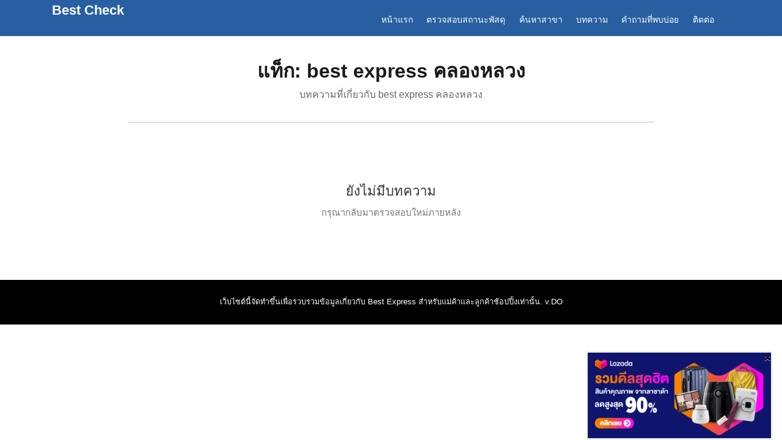

--- FILE ---
content_type: text/javascript; charset=UTF-8
request_url: https://www.gstatic.com/firebasejs/8.3.1/firebase-analytics.js
body_size: 9981
content:
!function(e,t){"object"==typeof exports&&"undefined"!=typeof module?t(require("@firebase/app")):"function"==typeof define&&define.amd?define(["@firebase/app"],t):t((e="undefined"!=typeof globalThis?globalThis:e||self).firebase)}(this,function(mt){"use strict";try{!function(){function e(e){return e&&"object"==typeof e&&"default"in e?e:{default:e}}var t=e(mt),r=function(e,t){return(r=Object.setPrototypeOf||{__proto__:[]}instanceof Array&&function(e,t){e.__proto__=t}||function(e,t){for(var n in t)Object.prototype.hasOwnProperty.call(t,n)&&(e[n]=t[n])})(e,t)};var c=function(){return(c=Object.assign||function(e){for(var t,n=1,r=arguments.length;n<r;n++)for(var i in t=arguments[n])Object.prototype.hasOwnProperty.call(t,i)&&(e[i]=t[i]);return e}).apply(this,arguments)};function p(e,a,s,u){return new(s=s||Promise)(function(n,t){function r(e){try{o(u.next(e))}catch(e){t(e)}}function i(e){try{o(u.throw(e))}catch(e){t(e)}}function o(e){var t;e.done?n(e.value):((t=e.value)instanceof s?t:new s(function(e){e(t)})).then(r,i)}o((u=u.apply(e,a||[])).next())})}function h(n,r){var i,o,a,s={label:0,sent:function(){if(1&a[0])throw a[1];return a[1]},trys:[],ops:[]},e={next:t(0),throw:t(1),return:t(2)};return"function"==typeof Symbol&&(e[Symbol.iterator]=function(){return this}),e;function t(t){return function(e){return function(t){if(i)throw new TypeError("Generator is already executing.");for(;s;)try{if(i=1,o&&(a=2&t[0]?o.return:t[0]?o.throw||((a=o.return)&&a.call(o),0):o.next)&&!(a=a.call(o,t[1])).done)return a;switch(o=0,(t=a?[2&t[0],a.value]:t)[0]){case 0:case 1:a=t;break;case 4:return s.label++,{value:t[1],done:!1};case 5:s.label++,o=t[1],t=[0];continue;case 7:t=s.ops.pop(),s.trys.pop();continue;default:if(!(a=0<(a=s.trys).length&&a[a.length-1])&&(6===t[0]||2===t[0])){s=0;continue}if(3===t[0]&&(!a||t[1]>a[0]&&t[1]<a[3])){s.label=t[1];break}if(6===t[0]&&s.label<a[1]){s.label=a[1],a=t;break}if(a&&s.label<a[2]){s.label=a[2],s.ops.push(t);break}a[2]&&s.ops.pop(),s.trys.pop();continue}t=r.call(n,s)}catch(e){t=[6,e],o=0}finally{i=a=0}if(5&t[0])throw t[1];return{value:t[0]?t[1]:void 0,done:!0}}([t,e])}}}function s(e){var t="function"==typeof Symbol&&Symbol.iterator,n=t&&e[t],r=0;if(n)return n.call(e);if(e&&"number"==typeof e.length)return{next:function(){return{value:(e=e&&r>=e.length?void 0:e)&&e[r++],done:!e}}};throw new TypeError(t?"Object is not iterable.":"Symbol.iterator is not defined.")}function a(e,t){for(var n=0,r=t.length,i=e.length;n<r;n++,i++)e[i]=t[n];return e}function l(){var e="object"==typeof chrome?chrome.runtime:"object"==typeof browser?browser.runtime:void 0;return"object"==typeof e&&void 0!==e.id}function v(){return"indexedDB"in self&&null!=indexedDB}function g(){return new Promise(function(e,t){try{var n=!0,r="validate-browser-context-for-indexeddb-analytics-module",i=window.indexedDB.open(r);i.onsuccess=function(){i.result.close(),n||window.indexedDB.deleteDatabase(r),e(!0)},i.onupgradeneeded=function(){n=!1},i.onerror=function(){var e;t((null===(e=i.error)||void 0===e?void 0:e.message)||"")}}catch(e){t(e)}})}function f(){return!(!navigator||!navigator.cookieEnabled)}var i,o="FirebaseError",u=(function(e,t){if("function"!=typeof t&&null!==t)throw new TypeError("Class extends value "+String(t)+" is not a constructor or null");function n(){this.constructor=e}r(e,t),e.prototype=null===t?Object.create(t):(n.prototype=t.prototype,new n)}(d,i=Error),d);function d(e,t,n){t=i.call(this,t)||this;return t.code=e,t.customData=n,t.name=o,Object.setPrototypeOf(t,d.prototype),Error.captureStackTrace&&Error.captureStackTrace(t,m.prototype.create),t}var m=(n.prototype.create=function(e){for(var t=[],n=1;n<arguments.length;n++)t[n-1]=arguments[n];var r,i=t[0]||{},o=this.service+"/"+e,e=this.errors[e],e=e?(r=i,e.replace(y,function(e,t){var n=r[t];return null!=n?String(n):"<"+t+"?>"})):"Error",e=this.serviceName+": "+e+" ("+o+").";return new u(o,e,i)},n);function n(e,t,n){this.service=e,this.serviceName=t,this.errors=n}var y=/\{\$([^}]+)}/g,b=1e3,w=2,I=144e5,_=.5;function E(e,t,n){void 0===n&&(n=w);n=(t=void 0===t?b:t)*Math.pow(n,e),e=Math.round(_*n*(Math.random()-.5)*2);return Math.min(I,n+e)}var T=(S.prototype.setInstantiationMode=function(e){return this.instantiationMode=e,this},S.prototype.setMultipleInstances=function(e){return this.multipleInstances=e,this},S.prototype.setServiceProps=function(e){return this.serviceProps=e,this},S);function S(e,t,n){this.name=e,this.instanceFactory=t,this.type=n,this.multipleInstances=!1,this.serviceProps={},this.instantiationMode="LAZY"}function C(n){return new Promise(function(e,t){n.onsuccess=function(){e(n.result)},n.onerror=function(){t(n.error)}})}function O(n,r,i){var o,e=new Promise(function(e,t){C(o=n[r].apply(n,i)).then(e,t)});return e.request=o,e}function N(e,n,t){t.forEach(function(t){Object.defineProperty(e.prototype,t,{get:function(){return this[n][t]},set:function(e){this[n][t]=e}})})}function D(t,n,r,e){e.forEach(function(e){e in r.prototype&&(t.prototype[e]=function(){return O(this[n],e,arguments)})})}function P(t,n,r,e){e.forEach(function(e){e in r.prototype&&(t.prototype[e]=function(){return this[n][e].apply(this[n],arguments)})})}function A(e,r,t,n){n.forEach(function(n){n in t.prototype&&(e.prototype[n]=function(){return e=this[r],(t=O(e,n,arguments)).then(function(e){if(e)return new k(e,t.request)});var e,t})})}function x(e){this._index=e}function k(e,t){this._cursor=e,this._request=t}function j(e){this._store=e}function L(n){this._tx=n,this.complete=new Promise(function(e,t){n.oncomplete=function(){e()},n.onerror=function(){t(n.error)},n.onabort=function(){t(n.error)}})}function R(e,t,n){this._db=e,this.oldVersion=t,this.transaction=new L(n)}function F(e){this._db=e}N(x,"_index",["name","keyPath","multiEntry","unique"]),D(x,"_index",IDBIndex,["get","getKey","getAll","getAllKeys","count"]),A(x,"_index",IDBIndex,["openCursor","openKeyCursor"]),N(k,"_cursor",["direction","key","primaryKey","value"]),D(k,"_cursor",IDBCursor,["update","delete"]),["advance","continue","continuePrimaryKey"].forEach(function(n){n in IDBCursor.prototype&&(k.prototype[n]=function(){var t=this,e=arguments;return Promise.resolve().then(function(){return t._cursor[n].apply(t._cursor,e),C(t._request).then(function(e){if(e)return new k(e,t._request)})})})}),j.prototype.createIndex=function(){return new x(this._store.createIndex.apply(this._store,arguments))},j.prototype.index=function(){return new x(this._store.index.apply(this._store,arguments))},N(j,"_store",["name","keyPath","indexNames","autoIncrement"]),D(j,"_store",IDBObjectStore,["put","add","delete","clear","get","getAll","getKey","getAllKeys","count"]),A(j,"_store",IDBObjectStore,["openCursor","openKeyCursor"]),P(j,"_store",IDBObjectStore,["deleteIndex"]),L.prototype.objectStore=function(){return new j(this._tx.objectStore.apply(this._tx,arguments))},N(L,"_tx",["objectStoreNames","mode"]),P(L,"_tx",IDBTransaction,["abort"]),R.prototype.createObjectStore=function(){return new j(this._db.createObjectStore.apply(this._db,arguments))},N(R,"_db",["name","version","objectStoreNames"]),P(R,"_db",IDBDatabase,["deleteObjectStore","close"]),F.prototype.transaction=function(){return new L(this._db.transaction.apply(this._db,arguments))},N(F,"_db",["name","version","objectStoreNames"]),P(F,"_db",IDBDatabase,["close"]),["openCursor","openKeyCursor"].forEach(function(i){[j,x].forEach(function(e){i in e.prototype&&(e.prototype[i.replace("open","iterate")]=function(){var e=(n=arguments,Array.prototype.slice.call(n)),t=e[e.length-1],n=this._store||this._index,r=n[i].apply(n,e.slice(0,-1));r.onsuccess=function(){t(r.result)}})})}),[x,j].forEach(function(e){e.prototype.getAll||(e.prototype.getAll=function(e,n){var r=this,i=[];return new Promise(function(t){r.iterateCursor(e,function(e){e?(i.push(e.value),void 0===n||i.length!=n?e.continue():t(i)):t(i)})})})});var M="0.4.22",B=1e4,H="w:"+M,q="FIS_v2",V="https://firebaseinstallations.googleapis.com/v1",G=36e5,K=((Re={})["missing-app-config-values"]='Missing App configuration value: "{$valueName}"',Re["not-registered"]="Firebase Installation is not registered.",Re["installation-not-found"]="Firebase Installation not found.",Re["request-failed"]='{$requestName} request failed with error "{$serverCode} {$serverStatus}: {$serverMessage}"',Re["app-offline"]="Could not process request. Application offline.",Re["delete-pending-registration"]="Can't delete installation while there is a pending registration request.",Re),U=new m("installations","Installations",K);function W(e){return e instanceof u&&e.code.includes("request-failed")}function $(e){e=e.projectId;return V+"/projects/"+e+"/installations"}function z(e){return{token:e.token,requestStatus:2,expiresIn:(e=e.expiresIn,Number(e.replace("s","000"))),creationTime:Date.now()}}function J(n,r){return p(this,void 0,void 0,function(){var t;return h(this,function(e){switch(e.label){case 0:return[4,r.json()];case 1:return t=e.sent(),t=t.error,[2,U.create("request-failed",{requestName:n,serverCode:t.code,serverMessage:t.message,serverStatus:t.status})]}})})}function Y(e){e=e.apiKey;return new Headers({"Content-Type":"application/json",Accept:"application/json","x-goog-api-key":e})}function X(e,t){t=t.refreshToken,e=Y(e);return e.append("Authorization",q+" "+t),e}function Z(n){return p(this,void 0,void 0,function(){var t;return h(this,function(e){switch(e.label){case 0:return[4,n()];case 1:return 500<=(t=e.sent()).status&&t.status<600?[2,n()]:[2,t]}})})}function Q(t){return new Promise(function(e){setTimeout(e,t)})}function ee(e){return btoa(String.fromCharCode.apply(String,a([],function(e,t){var n="function"==typeof Symbol&&e[Symbol.iterator];if(!n)return e;var r,i,o=n.call(e),a=[];try{for(;(void 0===t||0<t--)&&!(r=o.next()).done;)a.push(r.value)}catch(e){i={error:e}}finally{try{r&&!r.done&&(n=o.return)&&n.call(o)}finally{if(i)throw i.error}}return a}(e)))).replace(/\+/g,"-").replace(/\//g,"_")}var te=/^[cdef][\w-]{21}$/,ne="";function re(){try{var e=new Uint8Array(17);(self.crypto||self.msCrypto).getRandomValues(e),e[0]=112+e[0]%16;e=ee(e).substr(0,22);return te.test(e)?e:ne}catch(e){return ne}}function ie(e){return e.appName+"!"+e.appId}var oe=new Map;function ae(e,t){e=ie(e);se(e,t),function(e,t){var n=ce();n&&n.postMessage({key:e,fid:t});le()}(e,t)}function se(e,t){var n,r,i=oe.get(e);if(i)try{for(var o=s(i),a=o.next();!a.done;a=o.next())(0,a.value)(t)}catch(e){n={error:e}}finally{try{a&&!a.done&&(r=o.return)&&r.call(o)}finally{if(n)throw n.error}}}var ue=null;function ce(){return!ue&&"BroadcastChannel"in self&&((ue=new BroadcastChannel("[Firebase] FID Change")).onmessage=function(e){se(e.data.key,e.data.fid)}),ue}function le(){0===oe.size&&ue&&(ue.close(),ue=null)}var fe,de,pe="firebase-installations-database",he=1,ve="firebase-installations-store",ge=null;function me(){var e,t,n;return ge||(e=he,t=function(e){0===e.oldVersion&&e.createObjectStore(ve)},(n=(e=O(indexedDB,"open",[pe,e])).request)&&(n.onupgradeneeded=function(e){t&&t(new R(n.result,e.oldVersion,n.transaction))}),ge=e.then(function(e){return new F(e)})),ge}function ye(o,a){return p(this,void 0,void 0,function(){var t,n,r,i;return h(this,function(e){switch(e.label){case 0:return t=ie(o),[4,me()];case 1:return r=e.sent(),n=r.transaction(ve,"readwrite"),[4,(r=n.objectStore(ve)).get(t)];case 2:return i=e.sent(),[4,r.put(a,t)];case 3:return e.sent(),[4,n.complete];case 4:return e.sent(),i&&i.fid===a.fid||ae(o,a.fid),[2,a]}})})}function be(r){return p(this,void 0,void 0,function(){var t,n;return h(this,function(e){switch(e.label){case 0:return t=ie(r),[4,me()];case 1:return n=e.sent(),[4,(n=n.transaction(ve,"readwrite")).objectStore(ve).delete(t)];case 2:return e.sent(),[4,n.complete];case 3:return e.sent(),[2]}})})}function we(a,s){return p(this,void 0,void 0,function(){var t,n,r,i,o;return h(this,function(e){switch(e.label){case 0:return t=ie(a),[4,me()];case 1:return r=e.sent(),n=r.transaction(ve,"readwrite"),[4,(r=n.objectStore(ve)).get(t)];case 2:return i=e.sent(),void 0!==(o=s(i))?[3,4]:[4,r.delete(t)];case 3:return e.sent(),[3,6];case 4:return[4,r.put(o,t)];case 5:e.sent(),e.label=6;case 6:return[4,n.complete];case 7:return e.sent(),!o||i&&i.fid===o.fid||ae(a,o.fid),[2,o]}})})}function Ie(i){return p(this,void 0,void 0,function(){var t,n,r;return h(this,function(e){switch(e.label){case 0:return[4,we(i,function(e){e=Ee(e||{fid:re(),registrationStatus:0}),e=function(e,t){{if(0!==t.registrationStatus)return 1===t.registrationStatus?{installationEntry:t,registrationPromise:function(i){return p(this,void 0,void 0,function(){var t,n,r;return h(this,function(e){switch(e.label){case 0:return[4,_e(i)];case 1:t=e.sent(),e.label=2;case 2:return 1!==t.registrationStatus?[3,5]:[4,Q(100)];case 3:return e.sent(),[4,_e(i)];case 4:return t=e.sent(),[3,2];case 5:return 0!==t.registrationStatus?[3,7]:[4,Ie(i)];case 6:return r=e.sent(),n=r.installationEntry,(r=r.registrationPromise)?[2,r]:[2,n];case 7:return[2,t]}})})}(e)}:{installationEntry:t};if(!navigator.onLine){var n=Promise.reject(U.create("app-offline"));return{installationEntry:t,registrationPromise:n}}t={fid:t.fid,registrationStatus:1,registrationTime:Date.now()},e=function(r,i){return p(this,void 0,void 0,function(){var t,n;return h(this,function(e){switch(e.label){case 0:return e.trys.push([0,2,,7]),[4,function(a,e){var s=e.fid;return p(this,void 0,void 0,function(){var t,n,r,i,o;return h(this,function(e){switch(e.label){case 0:return t=$(a),n=Y(a),o={fid:s,authVersion:q,appId:a.appId,sdkVersion:H},r={method:"POST",headers:n,body:JSON.stringify(o)},[4,Z(function(){return fetch(t,r)})];case 1:return(i=e.sent()).ok?[4,i.json()]:[3,3];case 2:return o=e.sent(),[2,{fid:o.fid||s,registrationStatus:2,refreshToken:o.refreshToken,authToken:z(o.authToken)}];case 3:return[4,J("Create Installation",i)];case 4:throw e.sent()}})})}(r,i)];case 1:return t=e.sent(),[2,ye(r,t)];case 2:return W(n=e.sent())&&409===n.customData.serverCode?[4,be(r)]:[3,4];case 3:return e.sent(),[3,6];case 4:return[4,ye(r,{fid:i.fid,registrationStatus:0})];case 5:e.sent(),e.label=6;case 6:throw n;case 7:return[2]}})})}(e,t);return{installationEntry:t,registrationPromise:e}}}(i,e);return t=e.registrationPromise,e.installationEntry})];case 1:return(n=e.sent()).fid!==ne?[3,3]:(r={},[4,t]);case 2:return[2,(r.installationEntry=e.sent(),r)];case 3:return[2,{installationEntry:n,registrationPromise:t}]}})})}function _e(e){return we(e,function(e){if(!e)throw U.create("installation-not-found");return Ee(e)})}function Ee(e){return 1===(t=e).registrationStatus&&t.registrationTime+B<Date.now()?{fid:e.fid,registrationStatus:0}:e;var t}function Te(e,a){var s=e.appConfig,u=e.platformLoggerProvider;return p(this,void 0,void 0,function(){var t,n,r,i,o;return h(this,function(e){switch(e.label){case 0:return t=function(e,t){t=t.fid;return $(e)+"/"+t+"/authTokens:generate"}(s,a),n=X(s,a),(o=u.getImmediate({optional:!0}))&&n.append("x-firebase-client",o.getPlatformInfoString()),o={installation:{sdkVersion:H}},r={method:"POST",headers:n,body:JSON.stringify(o)},[4,Z(function(){return fetch(t,r)})];case 1:return(i=e.sent()).ok?[4,i.json()]:[3,3];case 2:return o=e.sent(),[2,z(o)];case 3:return[4,J("Generate Auth Token",i)];case 4:throw e.sent()}})})}function Se(i,o){return void 0===o&&(o=!1),p(this,void 0,void 0,function(){var r,t,n;return h(this,function(e){switch(e.label){case 0:return[4,we(i.appConfig,function(e){if(!Oe(e))throw U.create("not-registered");var t,n=e.authToken;if(o||2!==(t=n).requestStatus||function(e){var t=Date.now();return t<e.creationTime||e.creationTime+e.expiresIn<t+G}(t)){if(1===n.requestStatus)return r=function(n,r){return p(this,void 0,void 0,function(){var t;return h(this,function(e){switch(e.label){case 0:return[4,Ce(n.appConfig)];case 1:t=e.sent(),e.label=2;case 2:return 1!==t.authToken.requestStatus?[3,5]:[4,Q(100)];case 3:return e.sent(),[4,Ce(n.appConfig)];case 4:return t=e.sent(),[3,2];case 5:return 0===(t=t.authToken).requestStatus?[2,Se(n,r)]:[2,t]}})})}(i,o),e;if(!navigator.onLine)throw U.create("app-offline");n=(t=e,n={requestStatus:1,requestTime:Date.now()},c(c({},t),{authToken:n}));return r=function(i,o){return p(this,void 0,void 0,function(){var t,n,r;return h(this,function(e){switch(e.label){case 0:return e.trys.push([0,3,,8]),[4,Te(i,o)];case 1:return t=e.sent(),r=c(c({},o),{authToken:t}),[4,ye(i.appConfig,r)];case 2:return e.sent(),[2,t];case 3:return!W(n=e.sent())||401!==n.customData.serverCode&&404!==n.customData.serverCode?[3,5]:[4,be(i.appConfig)];case 4:return e.sent(),[3,7];case 5:return r=c(c({},o),{authToken:{requestStatus:0}}),[4,ye(i.appConfig,r)];case 6:e.sent(),e.label=7;case 7:throw n;case 8:return[2]}})})}(i,n),n}return e})];case 1:return t=e.sent(),r?[4,r]:[3,3];case 2:return n=e.sent(),[3,4];case 3:n=t.authToken,e.label=4;case 4:return[2,n]}})})}function Ce(e){return we(e,function(e){if(!Oe(e))throw U.create("not-registered");var t=e.authToken;return 1===(t=t).requestStatus&&t.requestTime+B<Date.now()?c(c({},e),{authToken:{requestStatus:0}}):e})}function Oe(e){return void 0!==e&&2===e.registrationStatus}function Ne(t,n){return void 0===n&&(n=!1),p(this,void 0,void 0,function(){return h(this,function(e){switch(e.label){case 0:return[4,function(n){return p(this,void 0,void 0,function(){var t;return h(this,function(e){switch(e.label){case 0:return[4,Ie(n)];case 1:return(t=e.sent().registrationPromise)?[4,t]:[3,3];case 2:e.sent(),e.label=3;case 3:return[2]}})})}(t.appConfig)];case 1:return e.sent(),[4,Se(t,n)];case 2:return[2,e.sent().token]}})})}function De(i,o){return p(this,void 0,void 0,function(){var t,n,r;return h(this,function(e){switch(e.label){case 0:return t=function(e,t){t=t.fid;return $(e)+"/"+t}(i,o),r=X(i,o),n={method:"DELETE",headers:r},[4,Z(function(){return fetch(t,n)})];case 1:return(r=e.sent()).ok?[3,3]:[4,J("Delete Installation",r)];case 2:throw e.sent();case 3:return[2]}})})}function Pe(e,r){var i=e.appConfig;return function(e,t){ce();var n=ie(e);(e=oe.get(n))||(e=new Set,oe.set(n,e)),e.add(t)}(i,r),function(){var e,t,n;t=r,n=ie(e=i),(e=oe.get(n))&&(e.delete(t),0===e.size&&oe.delete(n),le())}}function Ae(e){return U.create("missing-app-config-values",{valueName:e})}(fe=t.default).INTERNAL.registerComponent(new T("installations",function(e){var t=e.getProvider("app").getImmediate(),n={appConfig:function(e){var t,n;if(!e||!e.options)throw Ae("App Configuration");if(!e.name)throw Ae("App Name");try{for(var r=s(["projectId","apiKey","appId"]),i=r.next();!i.done;i=r.next()){var o=i.value;if(!e.options[o])throw Ae(o)}}catch(e){t={error:e}}finally{try{i&&!i.done&&(n=r.return)&&n.call(r)}finally{if(t)throw t.error}}return{appName:e.name,projectId:e.options.projectId,apiKey:e.options.apiKey,appId:e.options.appId}}(t),platformLoggerProvider:e.getProvider("platform-logger")};return{app:t,getId:function(){return function(r){return p(this,void 0,void 0,function(){var t,n;return h(this,function(e){switch(e.label){case 0:return[4,Ie(r.appConfig)];case 1:return t=e.sent(),n=t.installationEntry,(t.registrationPromise||Se(r)).catch(console.error),[2,n.fid]}})})}(n)},getToken:function(e){return Ne(n,e)},delete:function(){return function(r){return p(this,void 0,void 0,function(){var t,n;return h(this,function(e){switch(e.label){case 0:return[4,we(t=r.appConfig,function(e){if(!e||0!==e.registrationStatus)return e})];case 1:if(!(n=e.sent()))return[3,6];if(1!==n.registrationStatus)return[3,2];throw U.create("delete-pending-registration");case 2:if(2!==n.registrationStatus)return[3,6];if(navigator.onLine)return[3,3];throw U.create("app-offline");case 3:return[4,De(t,n)];case 4:return e.sent(),[4,be(t)];case 5:e.sent(),e.label=6;case 6:return[2]}})})}(n)},onIdChange:function(e){return Pe(n,e)}}},"PUBLIC")),fe.registerVersion("@firebase/installations",M),(Re=de=de||{})[Re.DEBUG=0]="DEBUG",Re[Re.VERBOSE=1]="VERBOSE",Re[Re.INFO=2]="INFO",Re[Re.WARN=3]="WARN",Re[Re.ERROR=4]="ERROR",Re[Re.SILENT=5]="SILENT";function xe(e,t){for(var n=[],r=2;r<arguments.length;r++)n[r-2]=arguments[r];if(!(t<e.logLevel)){var i=(new Date).toISOString(),o=Le[t];if(!o)throw new Error("Attempted to log a message with an invalid logType (value: "+t+")");console[o].apply(console,a(["["+i+"]  "+e.name+":"],n))}}var ke={debug:de.DEBUG,verbose:de.VERBOSE,info:de.INFO,warn:de.WARN,error:de.ERROR,silent:de.SILENT},je=de.INFO,Le=((K={})[de.DEBUG]="log",K[de.VERBOSE]="log",K[de.INFO]="info",K[de.WARN]="warn",K[de.ERROR]="error",K),Re=(Object.defineProperty(Fe.prototype,"logLevel",{get:function(){return this._logLevel},set:function(e){if(!(e in de))throw new TypeError('Invalid value "'+e+'" assigned to `logLevel`');this._logLevel=e},enumerable:!1,configurable:!0}),Fe.prototype.setLogLevel=function(e){this._logLevel="string"==typeof e?ke[e]:e},Object.defineProperty(Fe.prototype,"logHandler",{get:function(){return this._logHandler},set:function(e){if("function"!=typeof e)throw new TypeError("Value assigned to `logHandler` must be a function");this._logHandler=e},enumerable:!1,configurable:!0}),Object.defineProperty(Fe.prototype,"userLogHandler",{get:function(){return this._userLogHandler},set:function(e){this._userLogHandler=e},enumerable:!1,configurable:!0}),Fe.prototype.debug=function(){for(var e=[],t=0;t<arguments.length;t++)e[t]=arguments[t];this._userLogHandler&&this._userLogHandler.apply(this,a([this,de.DEBUG],e)),this._logHandler.apply(this,a([this,de.DEBUG],e))},Fe.prototype.log=function(){for(var e=[],t=0;t<arguments.length;t++)e[t]=arguments[t];this._userLogHandler&&this._userLogHandler.apply(this,a([this,de.VERBOSE],e)),this._logHandler.apply(this,a([this,de.VERBOSE],e))},Fe.prototype.info=function(){for(var e=[],t=0;t<arguments.length;t++)e[t]=arguments[t];this._userLogHandler&&this._userLogHandler.apply(this,a([this,de.INFO],e)),this._logHandler.apply(this,a([this,de.INFO],e))},Fe.prototype.warn=function(){for(var e=[],t=0;t<arguments.length;t++)e[t]=arguments[t];this._userLogHandler&&this._userLogHandler.apply(this,a([this,de.WARN],e)),this._logHandler.apply(this,a([this,de.WARN],e))},Fe.prototype.error=function(){for(var e=[],t=0;t<arguments.length;t++)e[t]=arguments[t];this._userLogHandler&&this._userLogHandler.apply(this,a([this,de.ERROR],e)),this._logHandler.apply(this,a([this,de.ERROR],e))},Fe);function Fe(e){this.name=e,this._logLevel=je,this._logHandler=xe,this._userLogHandler=null}var Me,Be,He="firebase_id",qe="origin",Ve=6e4,Ge="https://firebase.googleapis.com/v1alpha/projects/-/apps/{app-id}/webConfig",Ke="https://www.googletagmanager.com/gtag/js";(K=Me=Me||{}).EVENT="event",K.SET="set",K.CONFIG="config",(K=Be=Be||{}).ADD_SHIPPING_INFO="add_shipping_info",K.ADD_PAYMENT_INFO="add_payment_info",K.ADD_TO_CART="add_to_cart",K.ADD_TO_WISHLIST="add_to_wishlist",K.BEGIN_CHECKOUT="begin_checkout",K.CHECKOUT_PROGRESS="checkout_progress",K.EXCEPTION="exception",K.GENERATE_LEAD="generate_lead",K.LOGIN="login",K.PAGE_VIEW="page_view",K.PURCHASE="purchase",K.REFUND="refund",K.REMOVE_FROM_CART="remove_from_cart",K.SCREEN_VIEW="screen_view",K.SEARCH="search",K.SELECT_CONTENT="select_content",K.SELECT_ITEM="select_item",K.SELECT_PROMOTION="select_promotion",K.SET_CHECKOUT_OPTION="set_checkout_option",K.SHARE="share",K.SIGN_UP="sign_up",K.TIMING_COMPLETE="timing_complete",K.VIEW_CART="view_cart",K.VIEW_ITEM="view_item",K.VIEW_ITEM_LIST="view_item_list",K.VIEW_PROMOTION="view_promotion",K.VIEW_SEARCH_RESULTS="view_search_results";var Ue=new Re("@firebase/analytics");function We(o,a,s,u){return function(n,r,i){return p(this,void 0,void 0,function(){var t;return h(this,function(e){switch(e.label){case 0:return e.trys.push([0,6,,7]),n!==Me.EVENT?[3,2]:[4,function(u,c,l,f,d){return p(this,void 0,void 0,function(){var n,r,t,i,o,a,s;return h(this,function(e){switch(e.label){case 0:return(e.trys.push([0,4,,5]),n=[],d&&d.send_to)?(s=d.send_to,Array.isArray(s)||(s=[s]),[4,Promise.all(l)]):[3,2];case 1:for(r=e.sent(),t=function(t){var e=r.find(function(e){return e.measurementId===t}),e=e&&c[e.appId];if(!e)return n=[],"break";n.push(e)},i=0,o=s;i<o.length&&(a=o[i],"break"!==t(a));i++);e.label=2;case 2:return 0===n.length&&(n=Object.values(c)),[4,Promise.all(n)];case 3:return e.sent(),u(Me.EVENT,f,d||{}),[3,5];case 4:return s=e.sent(),Ue.error(s),[3,5];case 5:return[2]}})})}(o,a,s,r,i)];case 1:return e.sent(),[3,5];case 2:return n!==Me.CONFIG?[3,4]:[4,function(r,i,o,a,s,u){return p(this,void 0,void 0,function(){var t,n;return h(this,function(e){switch(e.label){case 0:t=a[s],e.label=1;case 1:return e.trys.push([1,7,,8]),t?[4,i[t]]:[3,3];case 2:return e.sent(),[3,6];case 3:return[4,Promise.all(o)];case 4:return n=e.sent(),(n=n.find(function(e){return e.measurementId===s}))?[4,i[n.appId]]:[3,6];case 5:e.sent(),e.label=6;case 6:return[3,8];case 7:return n=e.sent(),Ue.error(n),[3,8];case 8:return r(Me.CONFIG,s,u),[2]}})})}(o,a,s,u,r,i)];case 3:return e.sent(),[3,5];case 4:o(Me.SET,r),e.label=5;case 5:return[3,7];case 6:return t=e.sent(),Ue.error(t),[3,7];case 7:return[2]}})})}}var Re=((Re={})["already-exists"]="A Firebase Analytics instance with the appId {$id}  already exists. Only one Firebase Analytics instance can be created for each appId.",Re["already-initialized"]="Firebase Analytics has already been initialized.settings() must be called before initializing any Analytics instanceor it will have no effect.",Re["interop-component-reg-failed"]="Firebase Analytics Interop Component failed to instantiate: {$reason}",Re["invalid-analytics-context"]="Firebase Analytics is not supported in this environment. Wrap initialization of analytics in analytics.isSupported() to prevent initialization in unsupported environments. Details: {$errorInfo}",Re["indexeddb-unavailable"]="IndexedDB unavailable or restricted in this environment. Wrap initialization of analytics in analytics.isSupported() to prevent initialization in unsupported environments. Details: {$errorInfo}",Re["fetch-throttle"]="The config fetch request timed out while in an exponential backoff state. Unix timestamp in milliseconds when fetch request throttling ends: {$throttleEndTimeMillis}.",Re["config-fetch-failed"]="Dynamic config fetch failed: [{$httpStatus}] {$responseMessage}",Re["no-api-key"]='The "apiKey" field is empty in the local Firebase config. Firebase Analytics requires this field tocontain a valid API key.',Re["no-app-id"]='The "appId" field is empty in the local Firebase config. Firebase Analytics requires this field tocontain a valid app ID.',Re),$e=new m("analytics","Analytics",Re),ze=30;function Je(e,t){void 0===e&&(e={}),void 0===t&&(t=1e3),this.throttleMetadata=e,this.intervalMillis=t}var Ye=new(Je.prototype.getThrottleMetadata=function(e){return this.throttleMetadata[e]},Je.prototype.setThrottleMetadata=function(e,t){this.throttleMetadata[e]=t},Je.prototype.deleteThrottleMetadata=function(e){delete this.throttleMetadata[e]},Je);function Xe(o){var a;return p(this,void 0,void 0,function(){var t,n,r,i;return h(this,function(e){switch(e.label){case 0:return t=o.appId,i=o.apiKey,i={method:"GET",headers:new Headers({Accept:"application/json","x-goog-api-key":i})},t=Ge.replace("{app-id}",t),[4,fetch(t,i)];case 1:if(200===(n=e.sent()).status||304===n.status)return[3,6];r="",e.label=2;case 2:return e.trys.push([2,4,,5]),[4,n.json()];case 3:return i=e.sent(),null!==(a=i.error)&&void 0!==a&&a.message&&(r=i.error.message),[3,5];case 4:return e.sent(),[3,5];case 5:throw $e.create("config-fetch-failed",{httpStatus:n.status,responseMessage:r});case 6:return[2,n.json()]}})})}function Ze(s,u,c){return void 0===u&&(u=Ye),p(this,void 0,void 0,function(){var t,n,r,i,o,a=this;return h(this,function(e){if(i=s.options,t=i.appId,n=i.apiKey,r=i.measurementId,!t)throw $e.create("no-app-id");if(n)return i=u.getThrottleMetadata(t)||{backoffCount:0,throttleEndTimeMillis:Date.now()},o=new tt,setTimeout(function(){return p(a,void 0,void 0,function(){return h(this,function(e){return o.abort(),[2]})})},void 0!==c?c:Ve),[2,function a(s,e,u,c){var l=e.throttleEndTimeMillis,f=e.backoffCount;void 0===c&&(c=Ye);return p(this,void 0,void 0,function(){var t,n,r,i,o;return h(this,function(e){switch(e.label){case 0:t=s.appId,n=s.measurementId,e.label=1;case 1:return e.trys.push([1,3,,4]),[4,Qe(u,l)];case 2:return e.sent(),[3,4];case 3:if(i=e.sent(),n)return Ue.warn("Timed out fetching this Firebase app's measurement ID from the server. Falling back to the measurement ID "+n+' provided in the "measurementId" field in the local Firebase config. ['+i.message+"]"),[2,{appId:t,measurementId:n}];throw i;case 4:return e.trys.push([4,6,,7]),[4,Xe(s)];case 5:return o=e.sent(),c.deleteThrottleMetadata(t),[2,o];case 6:if(et(r=e.sent()))return i=503===Number(r.customData.httpStatus)?E(f,c.intervalMillis,ze):E(f,c.intervalMillis),o={throttleEndTimeMillis:Date.now()+i,backoffCount:f+1},c.setThrottleMetadata(t,o),Ue.debug("Calling attemptFetch again in "+i+" millis"),[2,a(s,o,u,c)];if(c.deleteThrottleMetadata(t),n)return Ue.warn("Failed to fetch this Firebase app's measurement ID from the server. Falling back to the measurement ID "+n+' provided in the "measurementId" field in the local Firebase config. ['+r.message+"]"),[2,{appId:t,measurementId:n}];throw r;case 7:return[2]}})})}({appId:t,apiKey:n,measurementId:r},i,o,u)];if(r)return[2,{measurementId:r,appId:t}];throw $e.create("no-api-key")})})}function Qe(i,o){return new Promise(function(e,t){var n=Math.max(o-Date.now(),0),r=setTimeout(e,n);i.addEventListener(function(){clearTimeout(r),t($e.create("fetch-throttle",{throttleEndTimeMillis:o}))})})}function et(e){if(e instanceof u&&e.customData){e=Number(e.customData.httpStatus);return 429===e||500===e||503===e||504===e}}var tt=(nt.prototype.addEventListener=function(e){this.listeners.push(e)},nt.prototype.abort=function(){this.listeners.forEach(function(e){return e()})},nt);function nt(){this.listeners=[]}function rt(s,u,c,l,f,d){return p(this,void 0,void 0,function(){var i,o,a;return h(this,function(e){switch(e.label){case 0:return(i=Ze(s)).then(function(e){c[e.measurementId]=e.appId,s.options.measurementId&&e.measurementId!==s.options.measurementId&&Ue.warn("The measurement ID in the local Firebase config ("+s.options.measurementId+") does not match the measurement ID fetched from the server ("+e.measurementId+"). To ensure analytics events are always sent to the correct Analytics property, update the measurement ID field in the local config or remove it from the local config.")}).catch(function(e){return Ue.error(e)}),u.push(i),o=function(){return p(this,void 0,void 0,function(){var t;return h(this,function(e){switch(e.label){case 0:return v()?[3,1]:(Ue.warn($e.create("indexeddb-unavailable",{errorInfo:"IndexedDB is not available in this environment."}).message),[2,!1]);case 1:return e.trys.push([1,3,,4]),[4,g()];case 2:return e.sent(),[3,4];case 3:return t=e.sent(),Ue.warn($e.create("indexeddb-unavailable",{errorInfo:t}).message),[2,!1];case 4:return[2,!0]}})})}().then(function(e){if(e)return l.getId()}),[4,Promise.all([i,o])];case 1:return a=e.sent(),i=a[0],o=a[1],function(){for(var e=window.document.getElementsByTagName("script"),t=0,n=Object.values(e);t<n.length;t++){var r=n[t];if(r.src&&r.src.includes(Ke))return r}}()||(t=d,n=i.measurementId,(r=document.createElement("script")).src=Ke+"?l="+t+"&id="+n,r.async=!0,document.head.appendChild(r)),f("js",new Date),(a={})[qe]="firebase",a.update=!0,a=a,null!=o&&(a[He]=o),f(Me.CONFIG,i.measurementId,a),[2,i.measurementId]}var t,n,r})})}var it,ot,at={},st=[],ut={},ct="dataLayer",lt="gtag",ft=!1;function dt(e){if(ft)throw $e.create("already-initialized");e.dataLayerName&&(ct=e.dataLayerName),e.gtagName&&(lt=e.gtagName)}function pt(e,t){i=[],l()&&i.push("This is a browser extension environment."),f()||i.push("Cookies are not available."),0<i.length&&(i=i.map(function(e,t){return"("+(t+1)+") "+e}).join(" "),i=$e.create("invalid-analytics-context",{errorInfo:i}),Ue.warn(i.message));var n,r,i,o,a,s,u=e.options.appId;if(!u)throw $e.create("no-app-id");if(!e.options.apiKey){if(!e.options.measurementId)throw $e.create("no-api-key");Ue.warn('The "apiKey" field is empty in the local Firebase config. This is needed to fetch the latest measurement ID for this Firebase app. Falling back to the measurement ID '+e.options.measurementId+' provided in the "measurementId" field in the local Firebase config.')}if(null!=at[u])throw $e.create("already-exists",{id:u});return ft||(a=ct,s=[],Array.isArray(window[a])?s=window[a]:window[a]=s,n=at,r=st,i=ut,o=ct,a=lt,s=function(){for(var e=[],t=0;t<arguments.length;t++)e[t]=arguments[t];window[o].push(arguments)},window[a]&&"function"==typeof window[a]&&(s=window[a]),window[a]=We(s,n,r,i),a={gtagCore:s,wrappedGtag:window[a]},ot=a.wrappedGtag,it=a.gtagCore,ft=!0),at[u]=rt(e,st,ut,t,it,ct),{app:e,logEvent:function(e,t,n){!function(n,r,i,o,a){return p(this,void 0,void 0,function(){var t;return h(this,function(e){switch(e.label){case 0:return a&&a.global?(n(Me.EVENT,i,o),[2]):[3,1];case 1:return[4,r];case 2:t=e.sent(),t=c(c({},o),{send_to:t}),n(Me.EVENT,i,t),e.label=3;case 3:return[2]}})})}(ot,at[u],e,t,n).catch(function(e){return Ue.error(e)})},setCurrentScreen:function(e,t){!function(n,r,i,o){return p(this,void 0,void 0,function(){var t;return h(this,function(e){switch(e.label){case 0:return o&&o.global?(n(Me.SET,{screen_name:i}),[2,Promise.resolve()]):[3,1];case 1:return[4,r];case 2:t=e.sent(),n(Me.CONFIG,t,{update:!0,screen_name:i}),e.label=3;case 3:return[2]}})})}(ot,at[u],e,t).catch(function(e){return Ue.error(e)})},setUserId:function(e,t){!function(n,r,i,o){return p(this,void 0,void 0,function(){var t;return h(this,function(e){switch(e.label){case 0:return o&&o.global?(n(Me.SET,{user_id:i}),[2,Promise.resolve()]):[3,1];case 1:return[4,r];case 2:t=e.sent(),n(Me.CONFIG,t,{update:!0,user_id:i}),e.label=3;case 3:return[2]}})})}(ot,at[u],e,t).catch(function(e){return Ue.error(e)})},setUserProperties:function(e,t){!function(a,s,u,c){return p(this,void 0,void 0,function(){var t,n,r,i,o;return h(this,function(e){switch(e.label){case 0:if(!c||!c.global)return[3,1];for(t={},n=0,r=Object.keys(u);n<r.length;n++)i=r[n],t["user_properties."+i]=u[i];return a(Me.SET,t),[2,Promise.resolve()];case 1:return[4,s];case 2:o=e.sent(),a(Me.CONFIG,o,{update:!0,user_properties:u}),e.label=3;case 3:return[2]}})})}(ot,at[u],e,t).catch(function(e){return Ue.error(e)})},setAnalyticsCollectionEnabled:function(e){!function(n,r){return p(this,void 0,void 0,function(){var t;return h(this,function(e){switch(e.label){case 0:return[4,n];case 1:return t=e.sent(),window["ga-disable-"+t]=!r,[2]}})})}(at[u],e).catch(function(e){return Ue.error(e)})},INTERNAL:{delete:function(){return delete at[u],Promise.resolve()}}}}var ht,vt="analytics";function gt(){return p(this,void 0,void 0,function(){return h(this,function(e){switch(e.label){case 0:if(l())return[2,!1];if(!f())return[2,!1];if(!v())return[2,!1];e.label=1;case 1:return e.trys.push([1,3,,4]),[4,g()];case 2:return[2,e.sent()];case 3:return e.sent(),[2,!1];case 4:return[2]}})})}(ht=t.default).INTERNAL.registerComponent(new T(vt,function(e){return pt(e.getProvider("app").getImmediate(),e.getProvider("installations").getImmediate())},"PUBLIC").setServiceProps({settings:dt,EventName:Be,isSupported:gt})),ht.INTERNAL.registerComponent(new T("analytics-internal",function(e){try{return{logEvent:e.getProvider(vt).getImmediate().logEvent}}catch(e){throw $e.create("interop-component-reg-failed",{reason:e})}},"PRIVATE")),ht.registerVersion("@firebase/analytics","0.6.6")}.apply(this,arguments)}catch(e){throw console.error(e),new Error("Cannot instantiate firebase-analytics.js - be sure to load firebase-app.js first.")}});
//# sourceMappingURL=firebase-analytics.js.map
